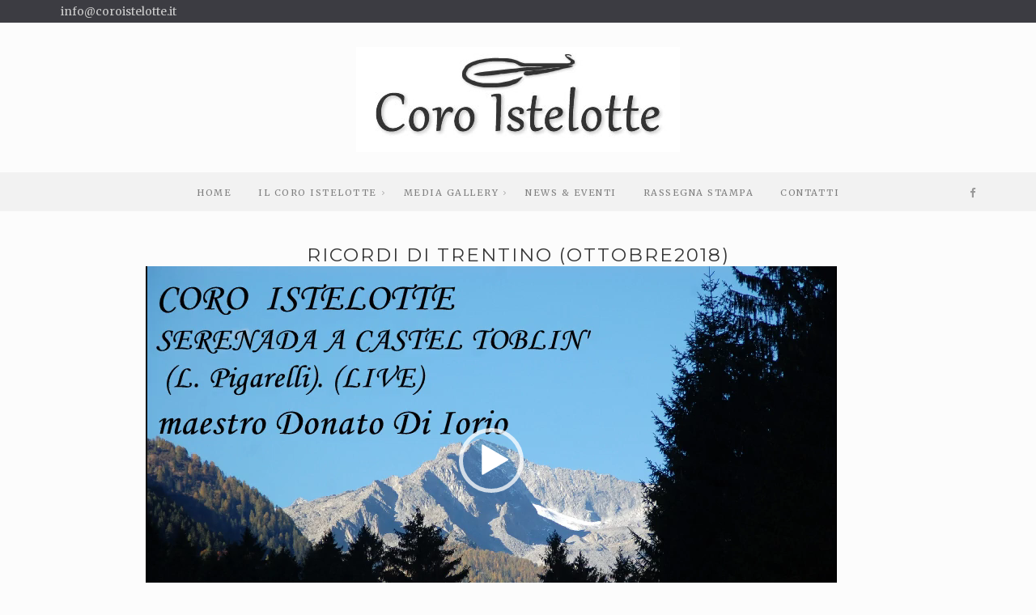

--- FILE ---
content_type: text/html; charset=UTF-8
request_url: https://www.coroistelotte.it/video-gallery/serenada-a-castel-toblin-bassa-ris/
body_size: 11637
content:
<!DOCTYPE html>
<html dir="ltr" lang="it-IT" prefix="og: https://ogp.me/ns#">
    <head>
		<meta charset="UTF-8">
		<meta http-equiv="X-UA-Compatible" content="IE=edge">
		<meta name="viewport" content="width=device-width, initial-scale=1">
		<title>ricordi di Trentino (Ottobre2018) | Coro Istelotte Dorgali Sardegna</title>
		<link rel="profile" href="http://gmpg.org/xfn/11" />
		<!-- Favicons  ================================================== -->
								<link rel="shortcut icon" href="https://www.coroistelotte.it/wp-content/themes/coroistelotte-child/images/favicon.jpg" />
							<!-- RSS & Pingbacks  ================================================== -->
		<link rel="alternate" type="application/rss+xml" title="Coro Istelotte Dorgali Sardegna RSS Feed" href="https://www.coroistelotte.it/feed/" />
		<link rel="alternate" type="application/atom+xml" title="Coro Istelotte Dorgali Sardegna Atom Feed" href="https://www.coroistelotte.it/feed/atom/" />
		<link rel="pingback" href="" />

		<!-- =============== // Scripts/CSS HEAD HOOK // =============== -->
		<title>ricordi di Trentino (Ottobre2018) | Coro Istelotte Dorgali Sardegna</title>

		<!-- All in One SEO 4.9.0 - aioseo.com -->
	<meta name="robots" content="max-image-preview:large" />
	<link rel="canonical" href="https://www.coroistelotte.it/video-gallery/serenada-a-castel-toblin-bassa-ris/" />
	<meta name="generator" content="All in One SEO (AIOSEO) 4.9.0" />
		<meta property="og:locale" content="it_IT" />
		<meta property="og:site_name" content="Coro Istelotte Dorgali Sardegna" />
		<meta property="og:type" content="article" />
		<meta property="og:title" content="ricordi di Trentino (Ottobre2018) | Coro Istelotte Dorgali Sardegna" />
		<meta property="og:url" content="https://www.coroistelotte.it/video-gallery/serenada-a-castel-toblin-bassa-ris/" />
		<meta property="article:published_time" content="2020-04-13T10:37:31+00:00" />
		<meta property="article:modified_time" content="2020-04-13T10:37:32+00:00" />
		<meta property="article:publisher" content="https://www.facebook.com/Coro-Istelotte-510452745825047/" />
		<meta name="twitter:card" content="summary" />
		<meta name="twitter:title" content="ricordi di Trentino (Ottobre2018) | Coro Istelotte Dorgali Sardegna" />
		<script type="application/ld+json" class="aioseo-schema">
			{"@context":"https:\/\/schema.org","@graph":[{"@type":"BreadcrumbList","@id":"https:\/\/www.coroistelotte.it\/video-gallery\/serenada-a-castel-toblin-bassa-ris\/#breadcrumblist","itemListElement":[{"@type":"ListItem","@id":"https:\/\/www.coroistelotte.it#listItem","position":1,"name":"Home","item":"https:\/\/www.coroistelotte.it","nextItem":{"@type":"ListItem","@id":"https:\/\/www.coroistelotte.it\/video-gallery\/serenada-a-castel-toblin-bassa-ris\/#listItem","name":"ricordi di Trentino (Ottobre2018)"}},{"@type":"ListItem","@id":"https:\/\/www.coroistelotte.it\/video-gallery\/serenada-a-castel-toblin-bassa-ris\/#listItem","position":2,"name":"ricordi di Trentino (Ottobre2018)","previousItem":{"@type":"ListItem","@id":"https:\/\/www.coroistelotte.it#listItem","name":"Home"}}]},{"@type":"ItemPage","@id":"https:\/\/www.coroistelotte.it\/video-gallery\/serenada-a-castel-toblin-bassa-ris\/#itempage","url":"https:\/\/www.coroistelotte.it\/video-gallery\/serenada-a-castel-toblin-bassa-ris\/","name":"ricordi di Trentino (Ottobre2018) | Coro Istelotte Dorgali Sardegna","inLanguage":"it-IT","isPartOf":{"@id":"https:\/\/www.coroistelotte.it\/#website"},"breadcrumb":{"@id":"https:\/\/www.coroistelotte.it\/video-gallery\/serenada-a-castel-toblin-bassa-ris\/#breadcrumblist"},"author":{"@id":"https:\/\/www.coroistelotte.it\/author\/coro-istelotte\/#author"},"creator":{"@id":"https:\/\/www.coroistelotte.it\/author\/coro-istelotte\/#author"},"datePublished":"2020-04-13T12:37:31+02:00","dateModified":"2020-04-13T12:37:32+02:00"},{"@type":"Organization","@id":"https:\/\/www.coroistelotte.it\/#organization","name":"Coro Istelotte","description":"Associazione Culturale Coro Istelotte","url":"https:\/\/www.coroistelotte.it\/","logo":{"@type":"ImageObject","url":"https:\/\/www.coroistelotte.it\/wp-content\/themes\/coroistelotte-child\/images\/logocoroistelotte_400x130.jpg","@id":"https:\/\/www.coroistelotte.it\/video-gallery\/serenada-a-castel-toblin-bassa-ris\/#organizationLogo"},"image":{"@id":"https:\/\/www.coroistelotte.it\/video-gallery\/serenada-a-castel-toblin-bassa-ris\/#organizationLogo"}},{"@type":"Person","@id":"https:\/\/www.coroistelotte.it\/author\/coro-istelotte\/#author","url":"https:\/\/www.coroistelotte.it\/author\/coro-istelotte\/","name":"Coro Istelotte"},{"@type":"WebSite","@id":"https:\/\/www.coroistelotte.it\/#website","url":"https:\/\/www.coroistelotte.it\/","name":"Coro Istelotte Dorgali Sardegna","description":"Associazione Culturale Coro Istelotte","inLanguage":"it-IT","publisher":{"@id":"https:\/\/www.coroistelotte.it\/#organization"}}]}
		</script>
		<!-- All in One SEO -->

<link rel='dns-prefetch' href='//cdn.jsdelivr.net' />
<link rel='dns-prefetch' href='//fonts.googleapis.com' />
<link rel='stylesheet' id='wp-block-library-css' href='https://www.coroistelotte.it/wp-includes/css/dist/block-library/style.min.css?ver=6.2.8' type='text/css' media='all' />
<link rel='stylesheet' id='aioseo/css/src/vue/standalone/blocks/table-of-contents/global.scss-css' href='https://www.coroistelotte.it/wp-content/plugins/all-in-one-seo-pack/dist/Lite/assets/css/table-of-contents/global.e90f6d47.css?ver=4.9.0' type='text/css' media='all' />
<link rel='stylesheet' id='classic-theme-styles-css' href='https://www.coroistelotte.it/wp-includes/css/classic-themes.min.css?ver=6.2.8' type='text/css' media='all' />
<style id='global-styles-inline-css' type='text/css'>
body{--wp--preset--color--black: #000000;--wp--preset--color--cyan-bluish-gray: #abb8c3;--wp--preset--color--white: #ffffff;--wp--preset--color--pale-pink: #f78da7;--wp--preset--color--vivid-red: #cf2e2e;--wp--preset--color--luminous-vivid-orange: #ff6900;--wp--preset--color--luminous-vivid-amber: #fcb900;--wp--preset--color--light-green-cyan: #7bdcb5;--wp--preset--color--vivid-green-cyan: #00d084;--wp--preset--color--pale-cyan-blue: #8ed1fc;--wp--preset--color--vivid-cyan-blue: #0693e3;--wp--preset--color--vivid-purple: #9b51e0;--wp--preset--gradient--vivid-cyan-blue-to-vivid-purple: linear-gradient(135deg,rgba(6,147,227,1) 0%,rgb(155,81,224) 100%);--wp--preset--gradient--light-green-cyan-to-vivid-green-cyan: linear-gradient(135deg,rgb(122,220,180) 0%,rgb(0,208,130) 100%);--wp--preset--gradient--luminous-vivid-amber-to-luminous-vivid-orange: linear-gradient(135deg,rgba(252,185,0,1) 0%,rgba(255,105,0,1) 100%);--wp--preset--gradient--luminous-vivid-orange-to-vivid-red: linear-gradient(135deg,rgba(255,105,0,1) 0%,rgb(207,46,46) 100%);--wp--preset--gradient--very-light-gray-to-cyan-bluish-gray: linear-gradient(135deg,rgb(238,238,238) 0%,rgb(169,184,195) 100%);--wp--preset--gradient--cool-to-warm-spectrum: linear-gradient(135deg,rgb(74,234,220) 0%,rgb(151,120,209) 20%,rgb(207,42,186) 40%,rgb(238,44,130) 60%,rgb(251,105,98) 80%,rgb(254,248,76) 100%);--wp--preset--gradient--blush-light-purple: linear-gradient(135deg,rgb(255,206,236) 0%,rgb(152,150,240) 100%);--wp--preset--gradient--blush-bordeaux: linear-gradient(135deg,rgb(254,205,165) 0%,rgb(254,45,45) 50%,rgb(107,0,62) 100%);--wp--preset--gradient--luminous-dusk: linear-gradient(135deg,rgb(255,203,112) 0%,rgb(199,81,192) 50%,rgb(65,88,208) 100%);--wp--preset--gradient--pale-ocean: linear-gradient(135deg,rgb(255,245,203) 0%,rgb(182,227,212) 50%,rgb(51,167,181) 100%);--wp--preset--gradient--electric-grass: linear-gradient(135deg,rgb(202,248,128) 0%,rgb(113,206,126) 100%);--wp--preset--gradient--midnight: linear-gradient(135deg,rgb(2,3,129) 0%,rgb(40,116,252) 100%);--wp--preset--duotone--dark-grayscale: url('#wp-duotone-dark-grayscale');--wp--preset--duotone--grayscale: url('#wp-duotone-grayscale');--wp--preset--duotone--purple-yellow: url('#wp-duotone-purple-yellow');--wp--preset--duotone--blue-red: url('#wp-duotone-blue-red');--wp--preset--duotone--midnight: url('#wp-duotone-midnight');--wp--preset--duotone--magenta-yellow: url('#wp-duotone-magenta-yellow');--wp--preset--duotone--purple-green: url('#wp-duotone-purple-green');--wp--preset--duotone--blue-orange: url('#wp-duotone-blue-orange');--wp--preset--font-size--small: 13px;--wp--preset--font-size--medium: 20px;--wp--preset--font-size--large: 36px;--wp--preset--font-size--x-large: 42px;--wp--preset--spacing--20: 0.44rem;--wp--preset--spacing--30: 0.67rem;--wp--preset--spacing--40: 1rem;--wp--preset--spacing--50: 1.5rem;--wp--preset--spacing--60: 2.25rem;--wp--preset--spacing--70: 3.38rem;--wp--preset--spacing--80: 5.06rem;--wp--preset--shadow--natural: 6px 6px 9px rgba(0, 0, 0, 0.2);--wp--preset--shadow--deep: 12px 12px 50px rgba(0, 0, 0, 0.4);--wp--preset--shadow--sharp: 6px 6px 0px rgba(0, 0, 0, 0.2);--wp--preset--shadow--outlined: 6px 6px 0px -3px rgba(255, 255, 255, 1), 6px 6px rgba(0, 0, 0, 1);--wp--preset--shadow--crisp: 6px 6px 0px rgba(0, 0, 0, 1);}:where(.is-layout-flex){gap: 0.5em;}body .is-layout-flow > .alignleft{float: left;margin-inline-start: 0;margin-inline-end: 2em;}body .is-layout-flow > .alignright{float: right;margin-inline-start: 2em;margin-inline-end: 0;}body .is-layout-flow > .aligncenter{margin-left: auto !important;margin-right: auto !important;}body .is-layout-constrained > .alignleft{float: left;margin-inline-start: 0;margin-inline-end: 2em;}body .is-layout-constrained > .alignright{float: right;margin-inline-start: 2em;margin-inline-end: 0;}body .is-layout-constrained > .aligncenter{margin-left: auto !important;margin-right: auto !important;}body .is-layout-constrained > :where(:not(.alignleft):not(.alignright):not(.alignfull)){max-width: var(--wp--style--global--content-size);margin-left: auto !important;margin-right: auto !important;}body .is-layout-constrained > .alignwide{max-width: var(--wp--style--global--wide-size);}body .is-layout-flex{display: flex;}body .is-layout-flex{flex-wrap: wrap;align-items: center;}body .is-layout-flex > *{margin: 0;}:where(.wp-block-columns.is-layout-flex){gap: 2em;}.has-black-color{color: var(--wp--preset--color--black) !important;}.has-cyan-bluish-gray-color{color: var(--wp--preset--color--cyan-bluish-gray) !important;}.has-white-color{color: var(--wp--preset--color--white) !important;}.has-pale-pink-color{color: var(--wp--preset--color--pale-pink) !important;}.has-vivid-red-color{color: var(--wp--preset--color--vivid-red) !important;}.has-luminous-vivid-orange-color{color: var(--wp--preset--color--luminous-vivid-orange) !important;}.has-luminous-vivid-amber-color{color: var(--wp--preset--color--luminous-vivid-amber) !important;}.has-light-green-cyan-color{color: var(--wp--preset--color--light-green-cyan) !important;}.has-vivid-green-cyan-color{color: var(--wp--preset--color--vivid-green-cyan) !important;}.has-pale-cyan-blue-color{color: var(--wp--preset--color--pale-cyan-blue) !important;}.has-vivid-cyan-blue-color{color: var(--wp--preset--color--vivid-cyan-blue) !important;}.has-vivid-purple-color{color: var(--wp--preset--color--vivid-purple) !important;}.has-black-background-color{background-color: var(--wp--preset--color--black) !important;}.has-cyan-bluish-gray-background-color{background-color: var(--wp--preset--color--cyan-bluish-gray) !important;}.has-white-background-color{background-color: var(--wp--preset--color--white) !important;}.has-pale-pink-background-color{background-color: var(--wp--preset--color--pale-pink) !important;}.has-vivid-red-background-color{background-color: var(--wp--preset--color--vivid-red) !important;}.has-luminous-vivid-orange-background-color{background-color: var(--wp--preset--color--luminous-vivid-orange) !important;}.has-luminous-vivid-amber-background-color{background-color: var(--wp--preset--color--luminous-vivid-amber) !important;}.has-light-green-cyan-background-color{background-color: var(--wp--preset--color--light-green-cyan) !important;}.has-vivid-green-cyan-background-color{background-color: var(--wp--preset--color--vivid-green-cyan) !important;}.has-pale-cyan-blue-background-color{background-color: var(--wp--preset--color--pale-cyan-blue) !important;}.has-vivid-cyan-blue-background-color{background-color: var(--wp--preset--color--vivid-cyan-blue) !important;}.has-vivid-purple-background-color{background-color: var(--wp--preset--color--vivid-purple) !important;}.has-black-border-color{border-color: var(--wp--preset--color--black) !important;}.has-cyan-bluish-gray-border-color{border-color: var(--wp--preset--color--cyan-bluish-gray) !important;}.has-white-border-color{border-color: var(--wp--preset--color--white) !important;}.has-pale-pink-border-color{border-color: var(--wp--preset--color--pale-pink) !important;}.has-vivid-red-border-color{border-color: var(--wp--preset--color--vivid-red) !important;}.has-luminous-vivid-orange-border-color{border-color: var(--wp--preset--color--luminous-vivid-orange) !important;}.has-luminous-vivid-amber-border-color{border-color: var(--wp--preset--color--luminous-vivid-amber) !important;}.has-light-green-cyan-border-color{border-color: var(--wp--preset--color--light-green-cyan) !important;}.has-vivid-green-cyan-border-color{border-color: var(--wp--preset--color--vivid-green-cyan) !important;}.has-pale-cyan-blue-border-color{border-color: var(--wp--preset--color--pale-cyan-blue) !important;}.has-vivid-cyan-blue-border-color{border-color: var(--wp--preset--color--vivid-cyan-blue) !important;}.has-vivid-purple-border-color{border-color: var(--wp--preset--color--vivid-purple) !important;}.has-vivid-cyan-blue-to-vivid-purple-gradient-background{background: var(--wp--preset--gradient--vivid-cyan-blue-to-vivid-purple) !important;}.has-light-green-cyan-to-vivid-green-cyan-gradient-background{background: var(--wp--preset--gradient--light-green-cyan-to-vivid-green-cyan) !important;}.has-luminous-vivid-amber-to-luminous-vivid-orange-gradient-background{background: var(--wp--preset--gradient--luminous-vivid-amber-to-luminous-vivid-orange) !important;}.has-luminous-vivid-orange-to-vivid-red-gradient-background{background: var(--wp--preset--gradient--luminous-vivid-orange-to-vivid-red) !important;}.has-very-light-gray-to-cyan-bluish-gray-gradient-background{background: var(--wp--preset--gradient--very-light-gray-to-cyan-bluish-gray) !important;}.has-cool-to-warm-spectrum-gradient-background{background: var(--wp--preset--gradient--cool-to-warm-spectrum) !important;}.has-blush-light-purple-gradient-background{background: var(--wp--preset--gradient--blush-light-purple) !important;}.has-blush-bordeaux-gradient-background{background: var(--wp--preset--gradient--blush-bordeaux) !important;}.has-luminous-dusk-gradient-background{background: var(--wp--preset--gradient--luminous-dusk) !important;}.has-pale-ocean-gradient-background{background: var(--wp--preset--gradient--pale-ocean) !important;}.has-electric-grass-gradient-background{background: var(--wp--preset--gradient--electric-grass) !important;}.has-midnight-gradient-background{background: var(--wp--preset--gradient--midnight) !important;}.has-small-font-size{font-size: var(--wp--preset--font-size--small) !important;}.has-medium-font-size{font-size: var(--wp--preset--font-size--medium) !important;}.has-large-font-size{font-size: var(--wp--preset--font-size--large) !important;}.has-x-large-font-size{font-size: var(--wp--preset--font-size--x-large) !important;}
.wp-block-navigation a:where(:not(.wp-element-button)){color: inherit;}
:where(.wp-block-columns.is-layout-flex){gap: 2em;}
.wp-block-pullquote{font-size: 1.5em;line-height: 1.6;}
</style>
<link rel='stylesheet' id='responsive-lightbox-swipebox-css' href='https://www.coroistelotte.it/wp-content/plugins/responsive-lightbox/assets/swipebox/swipebox.min.css?ver=1.5.2' type='text/css' media='all' />
<link rel='stylesheet' id='rs-plugin-settings-css' href='https://www.coroistelotte.it/wp-content/plugins/revslider/public/assets/css/rs6.css?ver=6.2.22' type='text/css' media='all' />
<style id='rs-plugin-settings-inline-css' type='text/css'>
#rs-demo-id {}
</style>
<link rel='stylesheet' id='font-awesome-css' href='https://www.coroistelotte.it/wp-content/themes/coroistelotte/framework/assets/css/fonts/font-awesome/font-awesome.min.css?ver=6.2.8' type='text/css' media='all' />
<link rel='stylesheet' id='bootstrap-css' href='https://www.coroistelotte.it/wp-content/themes/coroistelotte/framework/assets/css/bootstrap.css?ver=6.2.8' type='text/css' media='all' />
<link rel='stylesheet' id='ig-responsive-css' href='https://www.coroistelotte.it/wp-content/themes/coroistelotte/framework/assets/css/ig-responsive.css?ver=6.2.8' type='text/css' media='all' />
<link rel='stylesheet' id='animate-css-css' href='https://www.coroistelotte.it/wp-content/themes/coroistelotte/framework/assets/css/animate.css?ver=6.2.8' type='text/css' media='all' />
<link rel='stylesheet' id='animsition-css-css' href='https://www.coroistelotte.it/wp-content/themes/coroistelotte/framework/assets/css/animsition.min.css?ver=6.2.8' type='text/css' media='all' />
<link rel='stylesheet' id='slick-css' href='https://www.coroistelotte.it/wp-content/themes/coroistelotte/framework/assets/css/slick.css?ver=6.2.8' type='text/css' media='all' />
<link rel='stylesheet' id='default_body_font-css' href='https://fonts.googleapis.com/css?family=Merriweather%3A400%2C700%2Clatin-ext&#038;ver=6.2.8' type='text/css' media='all' />
<link rel='stylesheet' id='default_heading_font-css' href='https://fonts.googleapis.com/css?family=Montserrat%3A400%2C700%2Clatin-ext&#038;ver=6.2.8' type='text/css' media='all' />
<link rel='stylesheet' id='child-style-css' href='https://www.coroistelotte.it/wp-content/themes/coroistelotte/style.css?ver=6.2.8' type='text/css' media='all' />
<link rel='stylesheet' id='main-css-css' href='https://www.coroistelotte.it/wp-content/themes/coroistelotte-child/style.css?ver=6.2.8' type='text/css' media='all' />
<script type='text/javascript' src='https://www.coroistelotte.it/wp-includes/js/jquery/jquery.min.js?ver=3.6.4' id='jquery-core-js'></script>
<script type='text/javascript' src='https://www.coroistelotte.it/wp-includes/js/jquery/jquery-migrate.min.js?ver=3.4.0' id='jquery-migrate-js'></script>
<script type='text/javascript' src='https://www.coroistelotte.it/wp-content/plugins/responsive-lightbox/assets/infinitescroll/infinite-scroll.pkgd.min.js?ver=4.0.1' id='responsive-lightbox-infinite-scroll-js'></script>
<script type='text/javascript' src='https://www.coroistelotte.it/wp-content/plugins/revslider/public/assets/js/rbtools.min.js?ver=6.2.22' defer='defer' id='tp-tools-js'></script>
<script type='text/javascript' src='https://www.coroistelotte.it/wp-content/plugins/revslider/public/assets/js/rs6.min.js?ver=6.2.22' defer='defer' id='revmin-js'></script>
<script type='text/javascript' src='https://www.coroistelotte.it/wp-content/themes/coroistelotte/framework/assets/js/wow.min.js?ver=6.2.8' id='wow-js'></script>
<link rel="https://api.w.org/" href="https://www.coroistelotte.it/wp-json/" /><link rel="alternate" type="application/json" href="https://www.coroistelotte.it/wp-json/wp/v2/media/283" /><meta name="generator" content="WordPress 6.2.8" />
<link rel='shortlink' href='https://www.coroistelotte.it/?p=283' />
<link rel="alternate" type="application/json+oembed" href="https://www.coroistelotte.it/wp-json/oembed/1.0/embed?url=https%3A%2F%2Fwww.coroistelotte.it%2Fvideo-gallery%2Fserenada-a-castel-toblin-bassa-ris%2F" />
<link rel="alternate" type="text/xml+oembed" href="https://www.coroistelotte.it/wp-json/oembed/1.0/embed?url=https%3A%2F%2Fwww.coroistelotte.it%2Fvideo-gallery%2Fserenada-a-castel-toblin-bassa-ris%2F&#038;format=xml" />
    <style type="text/css">






/* =======================
   HEADER Settings
==========================*/

	#logo,
	h1.logo_text {
		padding-top: px;
		padding-bottom: 15px;
		padding-left: 0px;
		padding-right: 0px;
		}
		
	@media (max-width: 1000px) {
		#logo, h1.logo_text {
		padding: 30px 0px 20px 0px;
		}
	}
		
	#logo_single {
		padding-top:15px;
		}





	

	

/* =======================
   General Colors
==========================*/

body {
	color: #353535;
	background-color: #fcfcfc;

}

a {
	color: #dd3333;
}

a:hover,
a:active,
a:focus {
	color: #353535;
}

h1, h1 a, h2, h2 a, h3, h3 a, h4, h4 a, h5, h5 a, h6, h6 a, .h1, .h1 a, .h2, .h2 a, .h3, .h3 a, .h4, .h4 a, .h5, .h5 a, .h6, .h6 a {
	color: #353535;
}

h1 a:hover,
h2 a:hover,
h3 a:hover,
h4 a:hover,
h5 a:hover,
h6 a:hover,
.h1 a:hover,
.h2 a:hover,
.h3 a:hover,
.h4 a:hover,
.h5 a:hover,
.h6 a:hover{
	color: #dd3333;
	}




	/* ===  Colors Meta === */
	.post-header .meta_item a,
	.post-header-single .meta_item,
	.post-header .meta_item,
	.entry-footer-meta .meta_item,
	.entry-footer-meta .meta_item a,
	.meta_related_post h6.r-p-date,
	.post-header-single .toafter a,
	.title_navigation_post h6,
	.title_navigation_post_r h6,
	.ig_recent_big_post_details span,
	.meta_related_post h6.r-p-date,
	.subtitle_page h3,
	.thecomment .comment-text span.date  {
	   	color: #aaaaaa;
	}

	.post-header-single,
	.entry-footer-meta {
		background-color: #fcfcfc;
	}



	/* === Base Colors === */


	blockquote {
	    border-left-color: #dd3333;
	}

	#progress {
	    background-color:  #dd3333;
	}

	.post-header-single .title-line__inwrap ul li a,
	.post__category .title-line__inwrap ul li a {
		color: #353535;
	}



	.title-line__inwrap ul li a:hover,
	.post__category .title-line__inwrap ul li a:hover {
		color: #dd3333;
	}


	.post-header .meta_item a:hover {
		color: #dd3333;

	}
	ul.meta-share li a:hover {
		color: #dd3333;
	}
	.entry-footer-meta .meta_item a:hover {
		color: #dd3333;
	}
	.post-header-single .meta_item a:hover {
		color: #dd3333;

	}

	.tit_prev span a,
	.tit_next span a  {
	   	color: #353535;
	}
	.tit_prev span a:hover,
	.tit_next span a:hover  {
	   	color: #dd3333;
	}


	/* === Read More === */

	a.read-more,
	#commentform .submit {
		color: #aaaaaa;
		border-color: #aaaaaa;
		}
	a.read-more:hover,
	#commentform .submit:hover {
		color: #dd3333;
		border-color: #dd3333;
		}


	/* === Slide color & Promo Box & widget Promo Box & featured image box === */

	.overlayBox:hover .slidepost__desc h3,
	.small_slidepost .slide_cat ul li a:hover,
	.big_slidepost .slide_cat ul li a:hover,
	.big_slidepost .slidepost__desc h3 a:hover,
	.wrap_promo_box:hover .promobox__desc h3,
	.widget_promo_box:hover .widget_promobox__desc h3,
	.featured-promobox__desc .featured_cat a:hover,
	.small-post-slider .slidepost__desc h3 a:hover

	 {
		color: #dd3333;
	}
	



	.slidepost__desc,
	.promobox__desc h3,
	.featured-promobox__desc,
	.widget_promobox__desc h3,
	.slick-prev, .slick-next,
	.small-post-slider .slick-prev,
	.small-post-slider .slick-next,
	.cont_big_slidepost .slick-prev,
	.cont_big_slidepost .slick-next,
	.ig_posts_slider .slick-prev,
	.ig_posts_slider .slick-next
	{
		background: rgba(,0.8);
	}
	.featured-promobox__desc {
		background: rgba(,0.9);
	}

	
	.small-post-slider .slidepost__desc h3 a,
	.big_slidepost .slidepost__desc h3 a,
	.promobox__desc h3,
	.featured-promobox__desc h3,
	.widget_promobox__desc h3,
	.slick-prev:before,
	.slick-next:before,
	.small-post-slider .slick-prev:before,
	.small-post-slider .slick-next:before,
	.cont_big_slidepost .slick-prev:before,
	.cont_big_slidepost .slick-next:before,
	.ig_posts_slider .slick-next:before,
	.ig_posts_slider .slick-prev:before


	 {
		color: #353535;
	}
	.small_slidepost .slide_cat ul li a,
	.big_slidepost .slide_cat ul li a,
	.featured-promobox__desc .featured_cat a {
		color: #999999;
	}
	.small-post-slider .slidepost__desc .slide_date,
	.featured-promobox__desc .post-header .meta_item ul li,
	.big_slidepost .slidepost__desc .slide_date {
		color: #999999;
	}



	 /* === Form color === */

	.ig_widget .mc4wp-form input[type="submit"],
	.ig_widget .mc4wp-form input[type="email"]:focus,
	.ig_widget .mc4wp-form input[type="text"]:focus,
	.wpcf7 input:focus,
.wpcf7 textarea:focus,
.wpcf7 .wpcf7-submit

	{
		border-color: #dd3333;
	}






	/* a = default #353535 */
	a.ig_recent_post_title,
	.ig_recent_big_post_details a,
	.ig_widget a,
	.nav-mobile > li > a,
	a.page-numbers,
	.tit_prev span a,
	.tit_next span a,
	.overlayBox:hover .postTime,
	ul.meta-share li a,
	.instagram-title,
	.textt,
	blockquote p,
	.ig_cont_single_only_title .meta_item a,
	.arrow_prev a,
	.arrow_next a,
	.ig_widget .widget_search form
	{
	color: #353535;
	}

	.title-line__inwrap:before,
	.title-line__inwrap:after {
	    border-top-color: #353535;

	}



	/* a:hover = default #ef9781 */
	#logo_single h2 a:hover,
	a.ig_recent_post_title:hover,
	.ig_recent_big_post_details a:hover,
	.ig_widget a:hover,
	.nav-mobile > li > a:hover,
	a.page-numbers:hover,
	.page-numbers.current,
	.tit_prev span a:hover,
	.tit_next span a:hover,
	.cont-aboutme p.tithover:hover,
	.ig_cont_single_only_title .meta_item a:hover,
	.subscribe-box input[type=text]:focus,
	.subscribe-box input[type=email]:focus,
	.subscribe-box input[type=submit]:hover,
	.arrow_prev a:hover,
	.arrow_next a:hover


     {
	color: #dd3333;
	}


	/* Color Meta = default #878787 */
	.ig_recent_post_details span

	{
	color: #aaaaaa;
	}



/* === Top Navigation Bar === */

		
		
		.top_menu .nav-menu li:hover > a,
		.top_menu .menu li:hover > a {
			color:#dd3333;
		}
		.top_menu li.current-menu-item > a,
		.top_menu .current_page_item,
		.top_menu .menu li.current-menu-item > a,
		.top_menu .menu .current_page_item {
			 /* Color Current Page */
			color:#dd3333 !important;
		}
		.top_menu .nav-menu ul li,
		.top_menu .menu ul li {
			border-top-color: #fcfcfc;
		}
		.top_menu .nav-menu li:hover > ul,
		.top_menu .menu li:hover > ul {
			background: #f9f9f9;
		}
		.top_menu .nav-menu ul a,
		.top_menu .menu ul a {
			color:#b5b5b5 !important;
		}
		.top_menu .nav-menu ul a:hover,
		.top_menu .menu ul a:hover {
			color: #dd3333 !important;
			background:#f2f2f2;
		}





/* === Below Navigation Bar  === */

	
		.below_menu .nav-menu li:hover > a {
		color:#ef9781;
	}
	.below_menu li.current-menu-item > a, .below_menu .current_page_item {
		 /* Color Current Page */
		color:#ef9781 !important;
	}
	.below_menu .nav-menu ul li {
	border-top-color: #eeeeee;
	}
	.below_menu .nav-menu li:hover > ul {
		background: #f9f9f9;
	}
	.below_menu .nav-menu ul a {
		color:#878787 !important;
	}
	.below_menu .nav-menu ul a:hover {
		color: #ef9781 !important;
		background:#fcfcfc;
	}


/* === Color social Navigation === */

	#ig-social a i {
		color:#999999;
	}
	#ig-social a:hover i {
		color:#dd3333;
	}

/* === Color Search Navigation === */

	#top-search i {
		color:#999999;
	}
	#top-search i:hover {
		color:#ef9781;
	}


/* === Colors: Mobile Menu === */

	.container_menu {
		background: #f6f6f6;
	}


/* === Color: Sidebar === */

	.ig_widget, .ig_widget .tagcloud a,
	.subscribe-box {
		border-color: #efefef;
		border-style: solid;
		border-width: 1px;
		background-color: #f7f7f7;
	}

	/* Divider Line Color Widget Title */
	.ig_widget .tit_widget span {
    border-bottom-color: #ef9781;
}



/* === Divider Line & border === */
	.post-footer,
	.grid-item {
		border-color: #eaeaea;
	}







	/* === Color: Widget About === */
	.container-aboutme {
		border-color: #e5e8ea;
		background-color: #eff0f2;
	}
	.cont-aboutme p.tit {
		color: #353535;
	}
	.cont-aboutme p.subtit {
		color: #a3a3a3;
	}
	.cont-aboutme p.desc {
		color: #353535;
	}
	.cont-aboutme ul.meta-share,
	.cont-aboutme ul.meta-share li a {
		color: #353535;
	}
	.cont-aboutme ul.meta-share li a:hover {
		color: #ef9781;
	}


  /* === Color: Footer === */


.sub_footer {
	background: #ffffff;
}

.sub_footer .text_footer {
	color:  #353535;
}
.sub_footer .text_footer a {
	color:  #ef9781;
}
.sub_footer .text_footer a:hover {
	color:  #353535;
}
.padding_footer_column {
	background: #f7f7f7;
}







.big_slidepost,
.small_slidepost {
	margin-top: px !important;
}


/* ======================================
	Custom CSS
=========================================*/



body {
    font-size: 14px;
}
.e_com_menu a {
    color: #ccc;
}
.e_com_menu a:hover {
    color: #dd3333;
}
.title_navigation_post h6.r-p-date, .title_navigation_post_r h6.r-p-date {
   display:none;
}
.meta_related_post h6.r-p-date {
   display:none;
}
.big_slidepost .slidepost__desc .slide_date {
    display: none;
}
.post_container_grid {
   display: none;
}
.nav-tab {
    display: none;
}
#postbox-container-2 h2.nav-tab-wrapper {
    padding: 9px 0 0 0;
    margin-bottom: 20px;
    display: none;
}

		
	
/* ======================================
	CSS Admin bar
=========================================*/

	
		



/* === End === */

    </style>
    <meta name="generator" content="Powered by Slider Revolution 6.2.22 - responsive, Mobile-Friendly Slider Plugin for WordPress with comfortable drag and drop interface." />
<script type="text/javascript">function setREVStartSize(e){
			//window.requestAnimationFrame(function() {				 
				window.RSIW = window.RSIW===undefined ? window.innerWidth : window.RSIW;	
				window.RSIH = window.RSIH===undefined ? window.innerHeight : window.RSIH;	
				try {								
					var pw = document.getElementById(e.c).parentNode.offsetWidth,
						newh;
					pw = pw===0 || isNaN(pw) ? window.RSIW : pw;
					e.tabw = e.tabw===undefined ? 0 : parseInt(e.tabw);
					e.thumbw = e.thumbw===undefined ? 0 : parseInt(e.thumbw);
					e.tabh = e.tabh===undefined ? 0 : parseInt(e.tabh);
					e.thumbh = e.thumbh===undefined ? 0 : parseInt(e.thumbh);
					e.tabhide = e.tabhide===undefined ? 0 : parseInt(e.tabhide);
					e.thumbhide = e.thumbhide===undefined ? 0 : parseInt(e.thumbhide);
					e.mh = e.mh===undefined || e.mh=="" || e.mh==="auto" ? 0 : parseInt(e.mh,0);		
					if(e.layout==="fullscreen" || e.l==="fullscreen") 						
						newh = Math.max(e.mh,window.RSIH);					
					else{					
						e.gw = Array.isArray(e.gw) ? e.gw : [e.gw];
						for (var i in e.rl) if (e.gw[i]===undefined || e.gw[i]===0) e.gw[i] = e.gw[i-1];					
						e.gh = e.el===undefined || e.el==="" || (Array.isArray(e.el) && e.el.length==0)? e.gh : e.el;
						e.gh = Array.isArray(e.gh) ? e.gh : [e.gh];
						for (var i in e.rl) if (e.gh[i]===undefined || e.gh[i]===0) e.gh[i] = e.gh[i-1];
											
						var nl = new Array(e.rl.length),
							ix = 0,						
							sl;					
						e.tabw = e.tabhide>=pw ? 0 : e.tabw;
						e.thumbw = e.thumbhide>=pw ? 0 : e.thumbw;
						e.tabh = e.tabhide>=pw ? 0 : e.tabh;
						e.thumbh = e.thumbhide>=pw ? 0 : e.thumbh;					
						for (var i in e.rl) nl[i] = e.rl[i]<window.RSIW ? 0 : e.rl[i];
						sl = nl[0];									
						for (var i in nl) if (sl>nl[i] && nl[i]>0) { sl = nl[i]; ix=i;}															
						var m = pw>(e.gw[ix]+e.tabw+e.thumbw) ? 1 : (pw-(e.tabw+e.thumbw)) / (e.gw[ix]);					
						newh =  (e.gh[ix] * m) + (e.tabh + e.thumbh);
					}				
					if(window.rs_init_css===undefined) window.rs_init_css = document.head.appendChild(document.createElement("style"));					
					document.getElementById(e.c).height = newh+"px";
					window.rs_init_css.innerHTML += "#"+e.c+"_wrapper { height: "+newh+"px }";				
				} catch(e){
					console.log("Failure at Presize of Slider:" + e)
				}					   
			//});
		  };</script>
<link rel='stylesheet' href='https://www.coroistelotte.it/wp-content/themes/coroistelotte-child/override.css' type='text/css' media='all' />
		</head>

<body class="attachment attachment-template-default attachmentid-283 attachment-mp4" id="vid-container">
		<!--
		========================================
			 Menu Responsive
		========================================
		-->

		<div class="cont_primary_menu cont_menu_responsive">
			<div class="container ">
						
				<!-- ==== Login ======== -->
				
				<!-- ==== Menu Mobile ======== -->
				<section id="top-resp-menu">
					<a class="click_menu" href="#0">
						<i class="fa fa-bars"></i>
					</a>
				</section>
				


<div class="container_menu menu_close">
	
	
<div class="container">
	<section class="alignright" id="top-resp-menu">
		<a class="click_menu" href="#0"><i class="fa fa-times"></i></a>
	</section>
</div>


<ul id="menu-main-menu-ita" class="nav-mobile"><li id="menu-item-44" class="menu-item menu-item-type-post_type menu-item-object-page menu-item-home menu-item-44"><a href="https://www.coroistelotte.it/">Home</a></li>
<li id="menu-item-47" class="menu-item menu-item-type-custom menu-item-object-custom menu-item-has-children menu-item-47"><a href="#">Il Coro Istelotte</a>
<ul class="sub-menu">
	<li id="menu-item-46" class="menu-item menu-item-type-post_type menu-item-object-page menu-item-46"><a href="https://www.coroistelotte.it/lassociazione-culturale-coro-istelotte/">Presentazione</a></li>
	<li id="menu-item-43" class="menu-item menu-item-type-post_type menu-item-object-page menu-item-43"><a href="https://www.coroistelotte.it/i-componenti/">I componenti</a></li>
	<li id="menu-item-40" class="menu-item menu-item-type-post_type menu-item-object-page menu-item-40"><a href="https://www.coroistelotte.it/il-direttore/">Il direttore</a></li>
</ul>
</li>
<li id="menu-item-48" class="menu-item menu-item-type-custom menu-item-object-custom menu-item-has-children menu-item-48"><a href="#">Media Gallery</a>
<ul class="sub-menu">
	<li id="menu-item-79" class="menu-item menu-item-type-taxonomy menu-item-object-rl_category menu-item-79"><a href="https://www.coroistelotte.it/gallerycategory/photo-gallery/">Photo Gallery</a></li>
	<li id="menu-item-41" class="menu-item menu-item-type-post_type menu-item-object-page menu-item-41"><a href="https://www.coroistelotte.it/video-gallery/">Video Gallery</a></li>
	<li id="menu-item-171" class="menu-item menu-item-type-post_type menu-item-object-page menu-item-171"><a href="https://www.coroistelotte.it/discografia/">Discografia</a></li>
</ul>
</li>
<li id="menu-item-49" class="menu-item menu-item-type-taxonomy menu-item-object-category menu-item-49"><a href="https://www.coroistelotte.it/news/news-eventi/">News &#038; Eventi</a></li>
<li id="menu-item-50" class="menu-item menu-item-type-custom menu-item-object-custom menu-item-50"><a href="#">Rassegna stampa</a></li>
<li id="menu-item-42" class="menu-item menu-item-type-post_type menu-item-object-page menu-item-42"><a href="https://www.coroistelotte.it/contatti/">Contatti</a></li>
</ul>
<!-- ==== Social Icon ======== -->
	<div class="textaligncenter resp-social">
		<a href="http://facebook.com/Coro-Istelotte-510452745825047/" target="_blank"><i class="fa fa-facebook"></i></a>																																																												
											
							</div><!-- .ig-social -->





</div>
				<!-- ==== Cart ======== -->
				



			</div><!-- End Container -->
		</div><!-- End cont_primary_menu -->



		<!-- === End  Menu Responsive ====-->






		
												<div class="e_com_menu hide_desc_menu">
						<div class="container">
							
							<div class="e_com_menu textalignleft">
								<a href="mailto:info@coroistelotte.it">info@coroistelotte.it</a>
															</div>
						</div><!-- End .Container -->
					</div><!-- End e_com_menu -->
							
							
<div class="header_logo" 					  style="margin-bottom: 0px;"
			>

		
		
	<!--  <span class="section_mask" style="background-color: #333; opacity: 0.1;"></span> -->
				<div class="container">
				<div id="logo" class="fade_logo ">
				
				
											<h2><a href="https://www.coroistelotte.it"><img width="" src="https://www.coroistelotte.it/wp-content/themes/coroistelotte-child/images/logocoroistelotte_400x130.jpg" alt="Coro Istelotte Dorgali Sardegna" /></a></h2>
					

				
			</div><!-- #logo -->
			</div><!-- .container -->


		

		

</div> <!-- .header_logo -->
				


<header>
	<div class="cont_primary_menu hide_desc_menu">
		<div class="container">


			
			<!-- ==== Social Icon primary Menu ======== -->
							<div id="ig-social" class="nosearch">
				<a href="http://facebook.com/Coro-Istelotte-510452745825047/" target="_blank"><i class="fa fa-facebook"></i></a>																																																												
											
										</div>

						<div class="top_menu textaligncenter">



<ul id="menu-main-menu-ita-1" class="nav-menu"><li class="menu-item menu-item-type-post_type menu-item-object-page menu-item-home menu-item-44"><a href="https://www.coroistelotte.it/">Home</a></li>
<li class="menu-item menu-item-type-custom menu-item-object-custom menu-item-has-children menu-item-47"><a href="#">Il Coro Istelotte</a>
<ul class="sub-menu">
	<li class="menu-item menu-item-type-post_type menu-item-object-page menu-item-46"><a href="https://www.coroistelotte.it/lassociazione-culturale-coro-istelotte/">Presentazione</a></li>
	<li class="menu-item menu-item-type-post_type menu-item-object-page menu-item-43"><a href="https://www.coroistelotte.it/i-componenti/">I componenti</a></li>
	<li class="menu-item menu-item-type-post_type menu-item-object-page menu-item-40"><a href="https://www.coroistelotte.it/il-direttore/">Il direttore</a></li>
</ul>
</li>
<li class="menu-item menu-item-type-custom menu-item-object-custom menu-item-has-children menu-item-48"><a href="#">Media Gallery</a>
<ul class="sub-menu">
	<li class="menu-item menu-item-type-taxonomy menu-item-object-rl_category menu-item-79"><a href="https://www.coroistelotte.it/gallerycategory/photo-gallery/">Photo Gallery</a></li>
	<li class="menu-item menu-item-type-post_type menu-item-object-page menu-item-41"><a href="https://www.coroistelotte.it/video-gallery/">Video Gallery</a></li>
	<li class="menu-item menu-item-type-post_type menu-item-object-page menu-item-171"><a href="https://www.coroistelotte.it/discografia/">Discografia</a></li>
</ul>
</li>
<li class="menu-item menu-item-type-taxonomy menu-item-object-category menu-item-49"><a href="https://www.coroistelotte.it/news/news-eventi/">News &#038; Eventi</a></li>
<li class="menu-item menu-item-type-custom menu-item-object-custom menu-item-50"><a href="#">Rassegna stampa</a></li>
<li class="menu-item menu-item-type-post_type menu-item-object-page menu-item-42"><a href="https://www.coroistelotte.it/contatti/">Contatti</a></li>
</ul>			</div>


		</div><!-- End Container -->
	</div><!-- End cont_primary_menu -->



	

</header>

			
		
		<!--
		=====================================
				   MENU ON SCROLL
		=====================================
		-->

		

		<div id="mini-header">
			<div class="cont_primary_menu">
				
				<div class="container">
					<div id="logo_single">
						
							<!--<a href="https://www.coroistelotte.it"><img width="" src="http://localhost/coroistelotte/wp-content/themes/coroistelotte-child/images/logocoroistelotte_310x50.png" /></a> -->
						
					</div><!-- #logo_single -->

					<!-- ==== Menu Mobile ======== -->
					<section id="top-resp-menu">
						<a class="click_menu" href="#0"><i class="fa fa-bars"></i></a>
					</section>
					


<div class="container_menu menu_close">
	
	
<div class="container">
	<section class="alignright" id="top-resp-menu">
		<a class="click_menu" href="#0"><i class="fa fa-times"></i></a>
	</section>
</div>


<ul id="menu-main-menu-ita-2" class="nav-mobile"><li class="menu-item menu-item-type-post_type menu-item-object-page menu-item-home menu-item-44"><a href="https://www.coroistelotte.it/">Home</a></li>
<li class="menu-item menu-item-type-custom menu-item-object-custom menu-item-has-children menu-item-47"><a href="#">Il Coro Istelotte</a>
<ul class="sub-menu">
	<li class="menu-item menu-item-type-post_type menu-item-object-page menu-item-46"><a href="https://www.coroistelotte.it/lassociazione-culturale-coro-istelotte/">Presentazione</a></li>
	<li class="menu-item menu-item-type-post_type menu-item-object-page menu-item-43"><a href="https://www.coroistelotte.it/i-componenti/">I componenti</a></li>
	<li class="menu-item menu-item-type-post_type menu-item-object-page menu-item-40"><a href="https://www.coroistelotte.it/il-direttore/">Il direttore</a></li>
</ul>
</li>
<li class="menu-item menu-item-type-custom menu-item-object-custom menu-item-has-children menu-item-48"><a href="#">Media Gallery</a>
<ul class="sub-menu">
	<li class="menu-item menu-item-type-taxonomy menu-item-object-rl_category menu-item-79"><a href="https://www.coroistelotte.it/gallerycategory/photo-gallery/">Photo Gallery</a></li>
	<li class="menu-item menu-item-type-post_type menu-item-object-page menu-item-41"><a href="https://www.coroistelotte.it/video-gallery/">Video Gallery</a></li>
	<li class="menu-item menu-item-type-post_type menu-item-object-page menu-item-171"><a href="https://www.coroistelotte.it/discografia/">Discografia</a></li>
</ul>
</li>
<li class="menu-item menu-item-type-taxonomy menu-item-object-category menu-item-49"><a href="https://www.coroistelotte.it/news/news-eventi/">News &#038; Eventi</a></li>
<li class="menu-item menu-item-type-custom menu-item-object-custom menu-item-50"><a href="#">Rassegna stampa</a></li>
<li class="menu-item menu-item-type-post_type menu-item-object-page menu-item-42"><a href="https://www.coroistelotte.it/contatti/">Contatti</a></li>
</ul>
<!-- ==== Social Icon ======== -->
	<div class="textaligncenter resp-social">
		<a href="http://facebook.com/Coro-Istelotte-510452745825047/" target="_blank"><i class="fa fa-facebook"></i></a>																																																												
											
							</div><!-- .ig-social -->





</div>
					<!-- ==== Social Icon ======== -->
											<div id="ig-social" class="nosearch">
							<a href="http://facebook.com/Coro-Istelotte-510452745825047/" target="_blank"><i class="fa fa-facebook"></i></a>																																																												
											
												</div><!-- .ig-social -->
					
					<div class="top_menu textaligncenter ">
						<ul id="menu-main-menu-ita-3" class="nav-menu"><li class="menu-item menu-item-type-post_type menu-item-object-page menu-item-home menu-item-44"><a href="https://www.coroistelotte.it/">Home</a></li>
<li class="menu-item menu-item-type-custom menu-item-object-custom menu-item-has-children menu-item-47"><a href="#">Il Coro Istelotte</a>
<ul class="sub-menu">
	<li class="menu-item menu-item-type-post_type menu-item-object-page menu-item-46"><a href="https://www.coroistelotte.it/lassociazione-culturale-coro-istelotte/">Presentazione</a></li>
	<li class="menu-item menu-item-type-post_type menu-item-object-page menu-item-43"><a href="https://www.coroistelotte.it/i-componenti/">I componenti</a></li>
	<li class="menu-item menu-item-type-post_type menu-item-object-page menu-item-40"><a href="https://www.coroistelotte.it/il-direttore/">Il direttore</a></li>
</ul>
</li>
<li class="menu-item menu-item-type-custom menu-item-object-custom menu-item-has-children menu-item-48"><a href="#">Media Gallery</a>
<ul class="sub-menu">
	<li class="menu-item menu-item-type-taxonomy menu-item-object-rl_category menu-item-79"><a href="https://www.coroistelotte.it/gallerycategory/photo-gallery/">Photo Gallery</a></li>
	<li class="menu-item menu-item-type-post_type menu-item-object-page menu-item-41"><a href="https://www.coroistelotte.it/video-gallery/">Video Gallery</a></li>
	<li class="menu-item menu-item-type-post_type menu-item-object-page menu-item-171"><a href="https://www.coroistelotte.it/discografia/">Discografia</a></li>
</ul>
</li>
<li class="menu-item menu-item-type-taxonomy menu-item-object-category menu-item-49"><a href="https://www.coroistelotte.it/news/news-eventi/">News &#038; Eventi</a></li>
<li class="menu-item menu-item-type-custom menu-item-object-custom menu-item-50"><a href="#">Rassegna stampa</a></li>
<li class="menu-item menu-item-type-post_type menu-item-object-page menu-item-42"><a href="https://www.coroistelotte.it/contatti/">Contatti</a></li>
</ul>					</div>
				</div><!-- End Container -->
			</div><!-- End cont_primary_menu -->
		</div><!-- End #mini-header -->

		
	
	<div class='title_page textaligncenter'>		<h1>	ricordi di Trentino (Ottobre2018)		</h1></div>
			



         <div class="container">
         <div class="post_container_single">
                                <div style="width: 854px;" class="wp-video"><!--[if lt IE 9]><script>document.createElement('video');</script><![endif]-->
<video class="wp-video-shortcode" id="video-283-1" width="854" height="480" preload="metadata" controls="controls"><source type="video/mp4" src="https://www.coroistelotte.it/wp-content/uploads/Serenada-a-castel-Toblin-bassa-ris.mp4?_=1" /><a href="https://www.coroistelotte.it/wp-content/uploads/Serenada-a-castel-Toblin-bassa-ris.mp4">https://www.coroistelotte.it/wp-content/uploads/Serenada-a-castel-Toblin-bassa-ris.mp4</a></video></div>
                                                       </div>

         
<div id="comments">

















<!--//==========================================================================
//==========================  Form  ============================================
//==========================================================================-->













</div>
         </div><!-- .container -->






</div><!--  .ig_wrapper -->


<div class="clear"></div>



<!-- Widget Welcome Text -->




<!-- Widget 3 Columns -->
	<footer class="padding_footer_column">
		<div class="container">
			<div class="row column">
				

<div class="col-xs-12 col-sm-6 col-md-6 col-lg-6">
	<div class="widget_text ig_widget"><div class="textwidget custom-html-widget"><center><a href="https://cortebarisone.it" target="_blank" rel="noopener"><img src="https://www.coroistelotte.it/wp-content/uploads/logo_corte_barisone_240x140.jpg" width="180" alt="Corte Barisone"></a></center></div></div></div>


<div class="col-xs-12 col-sm-6 col-md-6 col-lg-6 last">
	  <div class="widget_text ig_widget"><div class="textwidget custom-html-widget"><h4>
	
</h4>
<img src="https://www.coroistelotte.it/wp-content/uploads/logofooter_500x204.jpg" width="250" height="102"></div></div></div>



<div class="clear"></div>

			</div><!--  row -->
	    </div><!-- .container-->
	</footer>









<!-- Widget Footer Instagram -->




		<!-- Back To Top -->

				<a href="#0" class="cd-top">
					<i class="fa fa-angle-up"></i>
				</a>

		<!-- Back To Top -->








<div class="sub_footer">
	          <div class="textaligncenter text_footer">

		&copy; 2026		Associazione Culturale CORO ISTELOTTE Corso Umberto 37 08022 Dorgali (NU) SARDIGNA - C.F. 93020080912
			</div>
</div><!-- .sub_footer-->




<!-- =============== //WORDPRESS FOOTER HOOK // =============== -->


	<script type="text/javascript">
		jQuery(document).ready(function() {
			"use strict";
			jQuery('.main_content__r, .sticky_sider').theiaStickySidebar({
				// Settings
				additionalMarginTop: 80
			});
		});
	</script>


<script type="text/javascript">
	jQuery(document).ready(function() {
		if( jQuery('.floating-labels').length > 0 ) floatLabels();

		function floatLabels() {
			var inputFields = jQuery('.floating-labels .cd-label').next();
			inputFields.each(function(){
				var singleInput = jQuery(this);
				checkVal(singleInput);
				singleInput.on('change keyup', function(){
					checkVal(singleInput);
				});
			});
		}

		function checkVal(inputField) {
			( inputField.val() == '' ) ? inputField.prev('.cd-label').removeClass('float') : inputField.prev('.cd-label').addClass('float');
		}
	});
</script>




<link rel='stylesheet' id='mediaelement-css' href='https://www.coroistelotte.it/wp-includes/js/mediaelement/mediaelementplayer-legacy.min.css?ver=4.2.17' type='text/css' media='all' />
<link rel='stylesheet' id='wp-mediaelement-css' href='https://www.coroistelotte.it/wp-includes/js/mediaelement/wp-mediaelement.min.css?ver=6.2.8' type='text/css' media='all' />
<script type="module"  src='https://www.coroistelotte.it/wp-content/plugins/all-in-one-seo-pack/dist/Lite/assets/table-of-contents.95d0dfce.js?ver=4.9.0' id='aioseo/js/src/vue/standalone/blocks/table-of-contents/frontend.js-js'></script>
<script type='text/javascript' src='https://www.coroistelotte.it/wp-content/plugins/responsive-lightbox/assets/swipebox/jquery.swipebox.min.js?ver=1.5.2' id='responsive-lightbox-swipebox-js'></script>
<script type='text/javascript' src='https://www.coroistelotte.it/wp-includes/js/underscore.min.js?ver=1.13.4' id='underscore-js'></script>
<script type='text/javascript' id='responsive-lightbox-js-before'>
var rlArgs = {"script":"swipebox","selector":"lightbox","customEvents":"","activeGalleries":true,"animation":true,"hideCloseButtonOnMobile":false,"removeBarsOnMobile":false,"hideBars":true,"hideBarsDelay":5000,"videoMaxWidth":1080,"useSVG":true,"loopAtEnd":false,"woocommerce_gallery":false,"ajaxurl":"https:\/\/www.coroistelotte.it\/wp-admin\/admin-ajax.php","nonce":"da99de92b6","preview":false,"postId":283,"scriptExtension":false};
</script>
<script type='text/javascript' src='https://www.coroistelotte.it/wp-content/plugins/responsive-lightbox/js/front.js?ver=2.5.3' id='responsive-lightbox-js'></script>
<script type='text/javascript' src='https://www.coroistelotte.it/wp-content/themes/coroistelotte/framework/assets/js/sticky.js?ver=6.2.8' id='sticky-js'></script>
<script type='text/javascript' src='https://www.coroistelotte.it/wp-content/themes/coroistelotte/framework/assets/js/plugin.js?ver=6.2.8' id='plugin-js'></script>
<script type='text/javascript' src='https://www.coroistelotte.it/wp-content/themes/coroistelotte/framework/assets/js/jquery.isotope.js?ver=6.2.8' id='isotope-js'></script>
<script type='text/javascript' src='https://www.coroistelotte.it/wp-content/themes/coroistelotte/framework/assets/js/main.js?ver=6.2.8' id='main-js'></script>
<script type='text/javascript' src='https://www.coroistelotte.it/wp-content/themes/coroistelotte/framework/assets/js/slicknew.js?ver=6.2.8' id='slick-js'></script>
<script type='text/javascript' src='https://www.coroistelotte.it/wp-content/themes/coroistelotte/framework/assets/js/parallax.min.js?ver=6.2.8' id='parallax-js'></script>
<script type='text/javascript' src='https://www.coroistelotte.it/wp-content/themes/coroistelotte/framework/assets/js/theme.custom.js?ver=6.2.8' id='tuulikki-custom-js'></script>
<script type='text/javascript' id='tuulikki-custom-js-after'>
jQuery(document).ready(function() { 
		'use strict'; 
		if( jQuery('.floating-labels').length > 0 ) floatLabels(); 
		function floatLabels() { 
			var inputFields = jQuery('.floating-labels .cd-label').next(); 
			inputFields.each(function(){ 
				var singleInput = jQuery(this); 
				checkVal(singleInput); 
				singleInput.on('change keyup', function(){ 
					checkVal(singleInput); 
				}); 
			}); 
		} 
		function checkVal(inputField) { 
			( inputField.val() == '' ) ? inputField.prev('.cd-label').removeClass('float') : inputField.prev('.cd-label').addClass('float'); 
		} 
		jQuery('.click_search').on('click', function(event){ 
			event.preventDefault() 
			jQuery('.click_search').toggleClass('is-clicked'); 
			if( jQuery('.container_search').hasClass('is-visible') ) { 
				jQuery('.container_search').removeClass('is-visible').one('webkitTransitionEnd otransitionend oTransitionEnd msTransitionEnd transitionend',function(){ 
					jQuery('body').removeClass('overflow-open'); 
					jQuery('html').addClass('overflow-open'); 
				}); 
			} else { 
				jQuery('.container_search').addClass('is-visible').one('webkitTransitionEnd otransitionend oTransitionEnd msTransitionEnd transitionend',function(){ 
					jQuery('html').addClass('overflow-open'); 
					jQuery('body').addClass('overflow-open'); 
				}); 
			} 
		});	 
jQuery('#main, .sticky_sider').theiaStickySidebar({ 
		// Settings 
		additionalMarginTop: 80 
}); 
	if (jQuery('#home-postgallery').length>0) { 
		jQuery.ajax({ 
			url: 'https://www.coroistelotte.it/wp-admin/admin-ajax.php', 
			type:'POST', 
			data: 'action=ilgelo_postgallery', 
			success: function(html){ 
				if (html.trim()!='') { 
					var el = jQuery(html); 
					el.imagesLoaded(function () { 
						jQuery('#home-postgallery').css('opacity','0'); 
						jQuery('#home-postgallery').html(el); 
						homePostgalleryInit(); 
						jQuery('#home-postgallery').fadeTo('slow' , 1, function() {}); 
					}); 
				} 
			} 
		}); 
	} 
}); 
</script>
<script type='text/javascript' src='https://www.coroistelotte.it/wp-includes/js/imagesloaded.min.js?ver=4.1.4' id='imagesloaded-js'></script>
<script type='text/javascript' id='wp_slimstat-js-extra'>
/* <![CDATA[ */
var SlimStatParams = {"transport":"ajax","ajaxurl_rest":"https:\/\/www.coroistelotte.it\/wp-json\/slimstat\/v1\/hit","ajaxurl_ajax":"https:\/\/www.coroistelotte.it\/wp-admin\/admin-ajax.php","ajaxurl_adblock":"https:\/\/www.coroistelotte.it\/request\/0f15ab5d6c21bce953e1ad10bfd586cc\/","ajaxurl":"https:\/\/www.coroistelotte.it\/wp-admin\/admin-ajax.php","baseurl":"\/","dnt":"noslimstat,ab-item","ci":"YTozOntzOjEyOiJjb250ZW50X3R5cGUiO3M6NDoicGFnZSI7czoxMDoiY29udGVudF9pZCI7aToyODM7czo2OiJhdXRob3IiO3M6MTQ6IkNvcm8gSXN0ZWxvdHRlIjt9.451b73e868acba136226471e8d92e8dc","wp_rest_nonce":"df486f55e7"};
/* ]]> */
</script>
<script defer type='text/javascript' src='https://cdn.jsdelivr.net/wp/wp-slimstat/tags/5.3.1/wp-slimstat.min.js' id='wp_slimstat-js'></script>
<script type='text/javascript' id='mediaelement-core-js-before'>
var mejsL10n = {"language":"it","strings":{"mejs.download-file":"Scarica il file","mejs.install-flash":"Stai usando un browser che non ha Flash player abilitato o installato. Attiva il tuo plugin Flash player o scarica l'ultima versione da https:\/\/get.adobe.com\/flashplayer\/","mejs.fullscreen":"Schermo intero","mejs.play":"Play","mejs.pause":"Pausa","mejs.time-slider":"Time Slider","mejs.time-help-text":"Usa i tasti freccia sinistra\/destra per avanzare di un secondo, su\/gi\u00f9 per avanzare di 10 secondi.","mejs.live-broadcast":"Diretta streaming","mejs.volume-help-text":"Usa i tasti freccia su\/gi\u00f9 per aumentare o diminuire il volume.","mejs.unmute":"Togli il muto","mejs.mute":"Muto","mejs.volume-slider":"Cursore del volume","mejs.video-player":"Video Player","mejs.audio-player":"Audio Player","mejs.captions-subtitles":"Didascalie\/Sottotitoli","mejs.captions-chapters":"Capitoli","mejs.none":"Nessuna","mejs.afrikaans":"Afrikaans","mejs.albanian":"Albanese","mejs.arabic":"Arabo","mejs.belarusian":"Bielorusso","mejs.bulgarian":"Bulgaro","mejs.catalan":"Catalano","mejs.chinese":"Cinese","mejs.chinese-simplified":"Cinese (semplificato)","mejs.chinese-traditional":"Cinese (tradizionale)","mejs.croatian":"Croato","mejs.czech":"Ceco","mejs.danish":"Danese","mejs.dutch":"Olandese","mejs.english":"Inglese","mejs.estonian":"Estone","mejs.filipino":"Filippino","mejs.finnish":"Finlandese","mejs.french":"Francese","mejs.galician":"Galician","mejs.german":"Tedesco","mejs.greek":"Greco","mejs.haitian-creole":"Haitian Creole","mejs.hebrew":"Ebraico","mejs.hindi":"Hindi","mejs.hungarian":"Ungherese","mejs.icelandic":"Icelandic","mejs.indonesian":"Indonesiano","mejs.irish":"Irish","mejs.italian":"Italiano","mejs.japanese":"Giapponese","mejs.korean":"Coreano","mejs.latvian":"Lettone","mejs.lithuanian":"Lituano","mejs.macedonian":"Macedone","mejs.malay":"Malese","mejs.maltese":"Maltese","mejs.norwegian":"Norvegese","mejs.persian":"Persiano","mejs.polish":"Polacco","mejs.portuguese":"Portoghese","mejs.romanian":"Romeno","mejs.russian":"Russo","mejs.serbian":"Serbo","mejs.slovak":"Slovak","mejs.slovenian":"Sloveno","mejs.spanish":"Spagnolo","mejs.swahili":"Swahili","mejs.swedish":"Svedese","mejs.tagalog":"Tagalog","mejs.thai":"Thailandese","mejs.turkish":"Turco","mejs.ukrainian":"Ucraino","mejs.vietnamese":"Vietnamita","mejs.welsh":"Gallese","mejs.yiddish":"Yiddish"}};
</script>
<script type='text/javascript' src='https://www.coroistelotte.it/wp-includes/js/mediaelement/mediaelement-and-player.min.js?ver=4.2.17' id='mediaelement-core-js'></script>
<script type='text/javascript' src='https://www.coroistelotte.it/wp-includes/js/mediaelement/mediaelement-migrate.min.js?ver=6.2.8' id='mediaelement-migrate-js'></script>
<script type='text/javascript' id='mediaelement-js-extra'>
/* <![CDATA[ */
var _wpmejsSettings = {"pluginPath":"\/wp-includes\/js\/mediaelement\/","classPrefix":"mejs-","stretching":"responsive","audioShortcodeLibrary":"mediaelement","videoShortcodeLibrary":"mediaelement"};
/* ]]> */
</script>
<script type='text/javascript' src='https://www.coroistelotte.it/wp-includes/js/mediaelement/wp-mediaelement.min.js?ver=6.2.8' id='wp-mediaelement-js'></script>
<script type='text/javascript' src='https://www.coroistelotte.it/wp-includes/js/mediaelement/renderers/vimeo.min.js?ver=4.2.17' id='mediaelement-vimeo-js'></script>



</body>
</html>

--- FILE ---
content_type: text/html; charset=UTF-8
request_url: https://www.coroistelotte.it/wp-admin/admin-ajax.php
body_size: -148
content:
13967.5045a72c8ea98447ded9cbdacc0813dc

--- FILE ---
content_type: text/css
request_url: https://www.coroistelotte.it/wp-content/themes/coroistelotte/framework/assets/css/slick.css?ver=6.2.8
body_size: 965
content:
/* Slider */
.slick-slider
{
    position: relative;
    display: block;
    -moz-box-sizing: border-box;
    box-sizing: border-box;
    -webkit-user-select: none;
       -moz-user-select: none;
        -ms-user-select: none;
            user-select: none;
    -webkit-touch-callout: none;
    -khtml-user-select: none;
    -ms-touch-action: pan-y;
      /*  touch-action: pan-y; */
    -webkit-tap-highlight-color: transparent;
}

.slick-list {
    position: relative;
    display: block;
    overflow: hidden;
    margin: 0;
    padding: 0;
}
.slick-list:focus {
    outline: none;
}
.slick-list.dragging {
    cursor: pointer;
    cursor: hand;
}
.slick-slider .slick-track,
.slick-slider .slick-list {
    -webkit-transform: translate3d(0, 0, 0);
       -moz-transform: translate3d(0, 0, 0);
        -ms-transform: translate3d(0, 0, 0);
         -o-transform: translate3d(0, 0, 0);
            transform: translate3d(0, 0, 0);
}

.slick-track {
    position: relative;
    top: 0;
    left: 0;
    display: block;
}
.slick-track:before,
.slick-track:after {
    display: table;
    content: '';
}
.slick-track:after {
    clear: both;
}
.slick-loading .slick-track {
    visibility: hidden;
}

.slick-slide {
	display: none;
	float: left;
	height: 100%;
	min-height: 1px;
}

[dir='rtl'] .slick-slide {
    float: right;
}
.slick-slide img {
    display: block;
}
.slick-slide.slick-loading img {
    display: none;
}
.slick-slide.dragging img {
    pointer-events: none;
}
.slick-initialized .slick-slide {
    display: block;
}
.slick-loading .slick-slide {
    visibility: hidden;
}
.slick-vertical .slick-slide {
    display: block;
    height: auto;
    border: 1px solid transparent;
}
.slick-arrow.slick-hidden {
    display: none;
}



/*===========================
	Slide Custom
=============================*/

/* === Outline === */
.slick-list:focus { outline: none; }

.slick-slide.slick-loading img { display: none; }
.slick-slide.dragging img { pointer-events: none; }
.slick-initialized .slick-slide {
	 display: block;
	 position: relative;
	 outline: none;
	 border-bottom: 1px solid #e7e7e7;
	 }
	 

/* === Arrows === */
.slick-prev, .slick-next { 
	position: absolute;
    display: block;
    height: 60px;
    width: 25px;
    line-height: 0;
    font-size: 0;
    cursor: pointer;
    background: rgba(243, 244, 244,0.8);
    color: transparent;
    top: 45%;
    margin-top: 0px;
    padding: 0;
    border: none;
    outline: none;
    z-index: 5;
    opacity: 0;
    border-radius: 0;
    transition: all 0.3s ease 0s;
    -webkit-transition: all 0.3s ease 0s;
    -o-transition: all 0.3s ease 0s;
    -moz-transition: all 0.3s ease 0s;
}	               
.slick-prev:hover,
.slick-prev:focus,
.slick-next:hover,
.slick-next:focus { 
	outline: none;
	opacity: 1;
	transition: all 0.3s ease 0s;
	-webkit-transition: all 0.3s ease 0s;
	-o-transition: all 0.3s ease 0s;
	-moz-transition: all 0.3s ease 0s;
 
	}

.slick-prev.slick-disabled:before,
.slick-next.slick-disabled:before { opacity: 0.25; }

/* === Arrows === */


.slick-slider:hover .slick-prev,
.slick-slider:hover .slick-next {
	opacity: 1;
	transition: all 0.3s ease 0s;
	-webkit-transition: all 0.3s ease 0s;
	-o-transition: all 0.3s ease 0s;
	-moz-transition: all 0.3s ease 0s;
}

.slick-prev:before {
	font-family: "FontAwesome";
	font-size: 19px;
	margin-left: -2px;
	line-height: 1;
	color: #dadada;
	opacity: 0.75;
	-webkit-font-smoothing: antialiased;
	-moz-osx-font-smoothing: grayscale;
}

.slick-next:before {
	font-family: "FontAwesome";
	font-size: 19px;
	margin-left: 2px;
	line-height: 1;
	color: #dadada;
	opacity: 0.75;
	-webkit-font-smoothing: antialiased;
	-moz-osx-font-smoothing: grayscale;
}


.slick-prev { left: 2%; }
[dir="rtl"] .slick-prev { left: auto; right: 25px; }
.slick-prev:before { content: "\f104"; }
[dir="rtl"] .slick-prev:before { content: "\f104"; }

.slick-next { right: 2%; }
[dir="rtl"] .slick-next { left: 15px; right: auto; }
.slick-next:before { content: "\f105"; }
[dir="rtl"] .slick-next:before { content: "\f105"; }	




/* LOADING */

/* == Slide in the single post page ==*/
.post-slider, .ig_posts_slider { opacity: 0;  }
.post-slider.slick-initialized,
.ig_posts_slider.slick-initialized { 
	opacity: 1;
	position: relative;
	transition: opacity 0.2s ease-in;	
}



 

--- FILE ---
content_type: text/css
request_url: https://www.coroistelotte.it/wp-content/themes/coroistelotte-child/style.css?ver=6.2.8
body_size: 47
content:
/*
Theme Name:     Coro Istelotte Child
Version:        1.0
Template:       coroistelotte
*/


/* Your css goes here */

/*
body {
background-color: #fff;
}
*/
body {
    font-size: 14px;
    color: #353535;
    background-color: #ffffff;
}

#postbox-container-2 h2.nav-tab-wrapper {
    padding: 9px 0 0 0;
    margin-bottom: 20px;
    display: none;
}